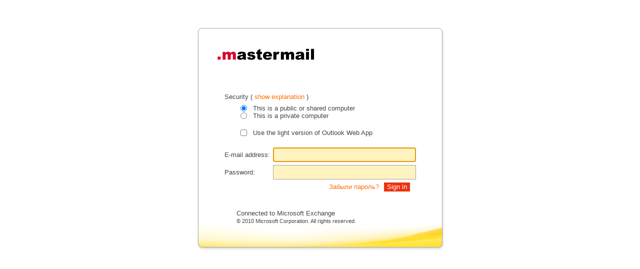

--- FILE ---
content_type: text/html; charset=utf-8
request_url: https://m.mastermail.ru/owa/auth/logon.aspx?url=https://m.mastermail.ru/owa/redir.aspx%3FC=OTpA-Gf6maNnzswY9WJPTbZaocmtNAySVIgD-gbMV7PeCgyUJKjUCA..%26URL=https%253A%252F%252Fwww.facebook.com%252Fakademiki.biz%253Ffref%253Dmentions&reason=0
body_size: 1115
content:
<!DOCTYPE HTML PUBLIC "-//W3C//DTD HTML 4.01 Transitional//EN">
<!-- Copyright (c) 2006 Microsoft Corporation.  All rights reserved. -->
<!-- OwaPage = ASP.auth_logon_aspx -->

<!-- {57A118C6-2DA9-419d-BE9A-F92B0F9A418B} --> 

<html>
<head>
<link rel="shortcut icon" href="/owa/14.3.415.0/themes/resources/favicon.ico" type="image/x-icon">
<link type="text/css" rel="stylesheet" href="/owa/14.3.415.0/themes/resources/logon.css">
<link type="text/css" rel="stylesheet" href="/owa/14.3.415.0/themes/resources/owafont.css">
<script type="text/javascript" src="/owa/14.3.415.0/scripts/premium/flogon.js"></script>
<script type="text/javascript">
	<!--
	var a_fRC = 0;
	var a_sUrl = "&url=https%3a%2f%2fm.mastermail.ru%2fowa%2fredir.aspx%3fC%3dOTpA-Gf6maNnzswY9WJPTbZaocmtNAySVIgD-gbMV7PeCgyUJKjUCA..%26URL%3dhttps%253A%252F%252Fwww.facebook.com%252Fakademiki.biz%253Ffref%253Dmentions";
	var a_sCW = "https:\/\/m.mastermail.ru\/owa\/?ae=Dialog&t=CloseWindow&exsvurl=1";
	var a_sLgn = "logon.aspx?replaceCurrent=1";
	-->
</script>
</head>
<body class="owaLgnBdy">
<noscript>
	<div id="dvErr">
		<table cellpadding="0" cellspacing="0">
		<tr>
			<td><img src="/owa/14.3.415.0/themes/base/warn.png"></td>
			<td style="width:100%">To use Outlook Web App, browser settings must allow scripts to run. For information about how to allow scripts, consult the Help for your browser. If your browser doesn't support scripts, you can download <a href="http://www.microsoft.com/windows/ie/downloads/default.mspx">Windows Internet Explorer</a> for access to Outlook Web App.</td>
		</tr>
		</table>
	</div>
</noscript>
</body>
</html>


--- FILE ---
content_type: text/html; charset=utf-8
request_url: https://m.mastermail.ru/owa/auth/logon.aspx?replaceCurrent=1&url=https%3a%2f%2fm.mastermail.ru%2fowa%2fredir.aspx%3fC%3dOTpA-Gf6maNnzswY9WJPTbZaocmtNAySVIgD-gbMV7PeCgyUJKjUCA..%26URL%3dhttps%253A%252F%252Fwww.facebook.com%252Fakademiki.biz%253Ffref%253Dmentions
body_size: 3520
content:
<!DOCTYPE HTML PUBLIC "-//W3C//DTD HTML 4.01 Transitional//EN">
<!-- Copyright (c) 2006 Microsoft Corporation.  All rights reserved. -->
<!-- OwaPage = ASP.auth_logon_aspx -->

<!-- {57A118C6-2DA9-419d-BE9A-F92B0F9A418B} --> 

<!DOCTYPE HTML PUBLIC "-//W3C//DTD HTML 4.0 Transitional//EN"> 
<html>
<head>
<link rel="shortcut icon" href="/owa/14.3.415.0/themes/resources/favicon.ico" type="image/x-icon">
<meta http-equiv="Content-Type" content="text/html; CHARSET=utf-8">
<meta name="Robots" content="NOINDEX, NOFOLLOW">
<title>Outlook Web App</title>
<link type="text/css" rel="stylesheet" href="/owa/14.3.415.0/themes/resources/logon.css">
<link type="text/css" rel="stylesheet" href="/owa/14.3.415.0/themes/resources/owafont.css">
<script type="text/javascript" src="/owa/14.3.415.0/scripts/premium/flogon.js"></script>

<script type="text/javascript">
	<!--
	var a_fRC = 1;
	var g_fFcs = 1;
	var a_fLOff = 0;
	var a_fCAC = 1;
	var a_fEnbSMm = 1;
/// <summary>
/// Is Mime Control installed?
/// </summary>
function IsMimeCtlInst(progid)
{
	if (!a_fEnbSMm)
		return false;

	var oMimeVer = null;

	try 
	{
		// TODO: ingore this on none IE browser
		//
		//oMimeVer = new ActiveXObject(progid);
	} 
	catch (e)
	{ 
	}

	if (oMimeVer != null)
		return true;
	else
		return false;
}

/// <summary>
/// Render out the S-MIME control if it is installed.
/// </summary>
function RndMimeCtl()
{
	if (IsMimeCtlInst("MimeBhvr.MimeCtlVer"))
		RndMimeCtlHlpr("MimeNSe2k3", "D801B381-B81D-47a7-8EC4-EFC111666AC0", "MIMEe2k3", "mimeLogoffE2k3");

	if (IsMimeCtlInst("OwaSMime.MimeCtlVer"))
		RndMimeCtlHlpr("MimeNSe2k7sp1", "833aa5fb-7aca-4708-9d7b-c982bf57469a", "MIMEe2k7sp1", "mimeLogoffE2k7sp1");

	if (IsMimeCtlInst("OwaSMime2.MimeCtlVer"))
		RndMimeCtlHlpr("MimeNSe2k9", "4F40839A-C1E5-47E3-804D-A2A17F42DA21", "MIMEe2k9", "mimeLogoffE2k9");
}

/// <summary>
/// Helper function to factor out the rendering of the S/MIME control.
/// </summary>
function RndMimeCtlHlpr(objid, classid, ns, id)
{
	document.write("<OBJECT id='" + objid + "' classid='CLSID:" + classid + "'></OBJECT>");
	document.write("<?IMPORT namespace='" + ns + "' implementation=#" + objid + ">");
	document.write("<" + ns + ":Logoff id='" + id + "' style='display:none'/>");
}
	-->
</script>

</head>
<body class="owaLgnBdy">

<script type="text/javascript">
	RndMimeCtl();
</script>

<noscript>
	<div id="dvErr">
		<table cellpadding="0" cellspacing="0">
		<tr>
			<td><img src="/owa/14.3.415.0/themes/base/warn.png" alt=""></td>
			<td style="width:100%">To use Outlook Web App, browser settings must allow scripts to run. For information about how to allow scripts, consult the Help for your browser. If your browser doesn't support scripts, you can download <a href="http://www.microsoft.com/windows/ie/downloads/default.mspx">Windows Internet Explorer</a> for access to Outlook Web App.</td>
		</tr>
		</table>
	</div>
</noscript>
<form action="/owa/auth.owa" method="POST" name="logonForm" ENCTYPE="application/x-www-form-urlencoded" autocomplete="off">
<input type="hidden" name="destination" value="https://m.mastermail.ru/owa/redir.aspx?C=OTpA-Gf6maNnzswY9WJPTbZaocmtNAySVIgD-gbMV7PeCgyUJKjUCA..&amp;URL=https%3A%2F%2Fwww.facebook.com%2Fakademiki.biz%3Ffref%3Dmentions">
<input type="hidden" name="flags" value="0">
<input type="hidden" name="forcedownlevel" value="0">
<table align="center" id="tblMain" cellpadding=0 cellspacing=0>
	<tr>
		<td colspan=3>
			<table cellspacing=0 cellpadding=0 class="tblLgn">
			<tr>
				<td class="lgnTL"><img src="/owa/14.3.415.0/themes/resources/lgntopl.gif" alt=""></td>
				<td class="lgnTM"></td>
				<td class="lgnTR"><img src="/owa/14.3.415.0/themes/resources/lgntopr.gif" alt=""></td>
			</tr>
			</table>
		</td>
	</tr>
	<tr>
		<td id="mdLft">&nbsp;</td>
		<td id="mdMid">
			<table id="tblMid" class="mid">
				<tr>
					<td id="expltxt" class="expl">
										
					</td>
				</tr>
				<tr><td><hr></td></tr>
				<tr>
					<td>
						<table cellpadding=0 cellspacing=0>
						<col>
						<col class="w100">
						<tr id=trSec>
							<td colspan="2">								
								Security 
									&#x200E;(
									<a href="#" id="lnkShwSec" onclick="clkExp('lnkShwSec')">
									show explanation 
									</a>
									<a href="#" id="lnkHdSec" onclick="clkExp('lnkHdSec')" style="display:none">
									hide explanation 
									</a>
								)&#x200E;
							</td>
						</tr>						
						<tr>
							<td><input id="rdoPblc" type="radio" name="trusted" value="0" class="rdo" onclick="clkSec()" checked></td>
							<td><label for="rdoPblc">This is a public or shared computer</label></td>
						</tr>
						<tr id="trPubExp" class="expl" style="display:none">
							<td></td>
							<td>Select this option if you use Outlook Web App on a public computer. Be sure to sign out when you've finished and close all windows to end your session.</td>
						</tr>
						<tr>
							<td><input id="rdoPrvt" type="radio" name="trusted" value="4" class="rdo" onclick="clkSec()"></td>
							<td><label for="rdoPrvt">This is a private computer</label></td>
						</tr>
						<tr id="trPrvtExp" class="expl" style="display:none">
							<td></td>
							<td>Select this option if you're the only person who uses this computer. Your server will allow a longer period of inactivity before signing you out.</td>
						</tr>
						<tr id="trPrvtWrn" class="wrng" style="display:none">
							<td></td>
							<td>Warning:  By selecting this option, you confirm that this computer complies with your organization's security policy.</td>
						</tr>
						</table>
					</td>
				</tr>
				
				<tr><td><hr></td></tr>
				<tr>
					<td>
						
						<table cellpadding=0 cellspacing=0>
							<col>
							<col class="w100">
								
								<tr>							
									<td><input id="chkBsc" type="checkbox" class="rdo" onclick="clkBsc();"></td>
									<td nowrap><label for="chkBsc">Use the light version of Outlook Web App</label></td>
								</tr>
								<tr id="trBscExp" class="disBsc" style="display:none">
									<td></td>
									<td>The light version of Outlook Web App includes fewer features. Use it if you're on a slow connection or using a computer with unusually strict browser security settings. We also support the full Outlook Web App experience on some browsers on Windows, Mac, and Linux computers. To check out all the supported browsers and operating systems, <a href="http://go.microsoft.com/fwlink/?LinkID=129362" id="bscLnk">click here.</a></td>
								</tr>
							
						</table>
					</td>
				</tr>
				
				<tr><td><hr></td></tr>
				<tr>
					<td>
						<table cellpadding=0 cellspacing=0>
							<col class="nowrap">
							<col class="w100">
							<col>
							<tr>
								<td nowrap><label for="username">E-mail address:</label></td>
								<td class="txtpad"><input id="username" name="username" type="text" class="txt"></td>
							</tr>
							<tr>
								<td nowrap><label for="password">Password:</label></td>
								<td class="txtpad"><input id="password" name="password" type="password" class="txt" onfocus="g_fFcs=0"></td>
							</tr>
							<tr>
								<td colspan=2 align="right" class="txtpad">
									
									<a href="https://masterhost.ru/support/mail/mail-box/password/">Забыли пароль?</a>
									<input type="submit" class="btn" value="Sign in" onclick="clkLgn()" 
										onmouseover="this.className='btnOnMseOvr'" onmouseout="this.className='btn'" onmousedown="this.className='btnOnMseDwn'">
									
									<input name="isUtf8" type="hidden" value="1">
								</td>
							</tr>
						</table>
					</td>
				</tr>
				<tr><td><hr></td></tr>
				
			</table>
			<table id="tblMid2" class="mid" style="display:none">
				<tr><td><hr></td></tr>
				<tr>
					<td><br>Please enable cookies for this Web site.<br><br>Cookies are currently disabled by your browser. Outlook Web App requires that cookies be enabled. <br><br>For information about how to enable cookies, see the Help for your Web browser.<br><br><br></td>
				</tr>
				<tr><td><hr></td></tr>
				<tr>
					<td align="right" class="txtpad">
					
						<input type="button" class="btn" style="float: right" value="Retry" onclick="clkRtry()" 
						onmouseover="this.className='btnOnMseOvr'" onmouseout="this.className='btn'" onmousedown="this.className='btnOnMseDwn'">
					
					</td>
				</tr>
			</table>
			<table class="mid tblConn">
				<tr>
					<td rowspan=2 align="right" class="tdConnImg"><img style="vertical-align:top" src="/owa/14.3.415.0/themes/resources/lgnexlogo.gif" alt=""></td>
					<td class="tdConn">Connected to Microsoft Exchange</td>
				</tr>
				<tr>
					<td class="tdCopy">&copy; 2010 Microsoft Corporation. All rights reserved.</td>
				</tr>
			</table>
		</td>
		<td id="mdRt">&nbsp;</td>
	</tr>
	<tr>
		<td colspan=3>
			<table cellspacing=0 cellpadding=0 class="tblLgn">
			<tr>
				<td class="lgnBL"><img src="/owa/14.3.415.0/themes/resources/lgnbotl.gif" alt=""></td>
				<td class="lgnBM"></td>
				<td class="lgnBR"><img src="/owa/14.3.415.0/themes/resources/lgnbotr.gif" alt=""></td>
			</tr>
			</table>
		</td>
	</tr>
</table>
</form>
</body>
</html>


--- FILE ---
content_type: text/css
request_url: https://m.mastermail.ru/owa/14.3.415.0/themes/resources/logon.css
body_size: 1039
content:
/*Copyright (c) 2003-2006 Microsoft Corporation.  All rights reserved.*/
body{background-color:#ffffff;text-align:center;}img{border: 0px; }.nonMSIE{padding: 3px; margin: 2px; }table#tblMain{margin-top: 48px;padding: 0px; }table.mid{width: 385px;border-collapse:collapse;padding: 0px; color:#444444; }table.tblConn{direction:ltr;}td.tdConnImg{width: 22px;}td.tdConn{padding-top: 15px;}td#mdLft{background: url("lgnleft.gif") repeat-y;width: 15px;}td#mdRt{background: url("lgnright.gif") repeat-y;width: 15px;}td#mdMid{padding: 0px 45px;background: #ffffff; vertical-align: top;}td .txtpad{padding: 3px 6px 3px 0px; }body.rtl td#mdMid{text-align:right;direction:rtl;}select, table{color:#444444;}select, .txt{color:#000000;background-color:#fff3c0;border: 1px solid #a4a4a4;margin: 3px 6px; }.txt{padding: 3px; height: 2.2em;}input.btn{color: #ffffff;background-color: #eb3312;border: 0px; padding: 2px 6px; margin: 0px 6px; text-align:center;}.btnOnFcs{color: #ffffff;background-color: #eb3312;border: 0px; padding: 2px 6px; margin: 0px 6px; text-align:center;}.btnOnMseOvr{
color: #ffffff;background-color: #f93333;border: 0px; padding: 2px 6px; margin: 0px 6px; text-align:center;}.btnOnMseDwn{color: #000000;background-color: #f9b133;border: 0px solid #f9b133;padding: 2px 6px; margin: 0px 6px; text-align:center;}.nowrap{white-space:nowrap;}hr{height: 0px; visibility: hidden;}.l{text-align:left;}.rtl .l{text-align:right;}.r{text-align:right;}.rtl .r{text-align:left;}a{color:#ff6c00;text-decoration:none;}.wrng{color:#ff6c00;}.disBsc{color:#999999;}.expl{color:#999999;}.w100, .txt{width: 100%;}.txt{margin: 0px 6px; }.rdo{margin: 0px 12px 0px 32px;}body.rtl .rdo{margin: 0px 32px 0px 12px;}tr.expl td, tr.wrng td{padding: 2px 0px 4px; }tr#trSec td{padding: 3px 0px 8px; }td#tdLng{padding: 12px 0px; }td#tdTz{padding: 8px 0px; }select#selTz{padding: 0px; margin: 0px; }td#tdOptMsg{padding: 10px 0px; }td#tdOptChk{padding: 0px 0px 15px 65px;}td#tdOptAcc{vertical-align:middle;padding: 0px 0px 0px 3px; }select#selLng{margin: 0px 16px;}td#tdMsg{margin: 9px 0px 64px;}input#btnCls
{margin: 3px 6px; }div#dvErr{padding: 0px 0px 3px 3px; background-color: #FCBC9C;border:solid 1px #B43038;}div#dvErr table{color:#000000;}div#dvErr a{color:#3F52B8;}td.lgnTL, td.lgnBL{width: 456px;}td.lgnTM{background: url("lgntopm.gif") repeat-x;width: 100%;}td.lgnBM{background: url("lgnbotm.gif") repeat-x;width: 100%;}td.lgnTR, td.lgnBR{width: 45px;}table.tblLgn{padding: 0px; margin: 0px; border-collapse:collapse;width: 100%;}


--- FILE ---
content_type: text/css
request_url: https://m.mastermail.ru/owa/14.3.415.0/themes/resources/owafont.css
body_size: 1773
content:
body, textarea{font-family:Segoe UI,Helvetica,Arial,sans-serif;font-size:9.75pt;}.bld, .ur{font-weight:bold;}.nbMnuItm{font-size:9.75pt;}.fufw{font-weight: bold;}.fnufw{font-weight: normal;}.bld, div.vlv .ur{font-weight:bold;}#divBrandBtns{font-size: 100%;}#divConvTopic{font-size:18pt;}#divSender > span,#divSn > span,.divExp > #divExpHdr > .divSn > span{font-size: 15pt;}.fbBiu {font-family:Courier New;font-size:17px;}table#tblPckr {font-size:0px;}.rwW a, .rwW strong, .rwW em, .rwW u {font-weight:normal;font-style:normal;}.dyTms {font-size:xx-small;}.dpWN {font-size:7.5pt;}.fb0 {font-weight:normal;}.timeStripLine{font-family: Segoe UI Light,Helvetica,Arial,sans-serif;}.timeStripLeft{font-size:15pt;}.timeStripRight{font-size:8.25pt;}#divMonthlyViewDateName{font-family: Segoe UI Light,Helvetica,Arial,sans-serif;font-size: 16.5pt}#spanDayName{font-size:14pt;}.calHD{font-family: Segoe UI Light,Helvetica,Arial,sans-serif;}.calHDTdy{font-family: Segoe UI,Helvetica,Arial,sans-serif;}.calHD > #spanDayName,
.calHDTdy > #spanDayName{font-size: 21pt;}.calHD > #spanWeekDayName{font-size: 13pt;}.calHDTdy > #spanWeekDayName{font-size: 13pt;}.weekdayHeader, #divCurrMonth, .currentMonth{font-size:13.5pt;font-family: Segoe UI Light,Helvetica,Arial,sans-serif;}#divPrevMonth, #divNextMonth{font-size:8.25pt;font-family: Segoe UI Light,Helvetica,Arial,sans-serif;}#divWeekNumber{font-size: 15pt;font-family: Segoe UI Light,Helvetica,Arial,sans-serif;}.weekdayName{font-size: 13pt;font-family: Segoe UI Light,Helvetica,Arial,sans-serif;}#divYearMonthBar{font-size: 9.75pt;font-family: Segoe UI Light,Helvetica,Arial,sans-serif;}	.visLn{font-size:8.25pt;}.visSbj{font-weight:bold;font-size: 9.75pt;}.tdHdr {font-family:Arial;font-size:160%;}span.nm {font-size:130%;font-weight:bold;}.abArrw {font-family:Courier New;}.mid tr{font-size:10pt;}.tdCopy {font-size:80%;}input#txtcp {font-size:100%;}select, input, textarea, button, label, pre, .awRW, .edtSubj,textarea#taAn, table#tblErr, td#tdErrHdCt, div#divFH, div#divNFld, div#divRFld, input#txtNFld,
body.owaLgnBdy {font-size:100%;}.bld, .ur, .nwItmTxtFrm, span.bld,.rwDL, .moSctTxt, .lyt .hdr, .lyt .sugHdr, .dyTms .dy, table#tblDpM td.b, .fb1, .visSbj, tr.gh td, .bold, span#spnPn, table#tblCnts .sct, table#tblCnts .bLn, div#divNtfyItmSb, .adMgHd, .cntTabCT,.cntDetPT, body.rtl .cntDetPT, .cntSepT, #spnMbQtUsg, .pvwLabel{font-weight:bold;}.readFormSubjectContainer{font-size:18pt;}.fbItalics, span#spnCmpI {font-style:italic;}.wvsn, .rtl .wvsn {font:normal 85% Tahoma, Sans Serif, Arial;}.errDesc #errMsg, .errHd {font-size:130%;}.dp, .dpDD {font-size:8pt;}.mlIL span#abc, .txtBdy, .cntNot {font-size:100%;}.mbqtTxt, input.btn, .btnOnFcs, .btnOnMseOvr, .btnOnMseDwn {font-size:95%;}.tbWIB, .tbEIB {font:normal 95% Tahoma, Sans Serif, Arial;}.userTileTxt{font-size: 11pt;}#aLogOff > .userTileTxt{font-family: Segoe UI Light,Helvetica,Arial,sans-serif;}#divBrandOrgName{font-size: 14pt;}#divBrandOrgLive{font-size: 7pt;}.brandBarLink{font-size: 10pt;}span#spnHdr{font-size: 14pt;}#divList #txtSubj{font-size: 16pt;
}div#divTr,div#divTrBddy{font-size: 9pt;}.gbIL > .gh{font-family: Segoe UI Light,Helvetica,Arial,sans-serif;font-size: 12pt;}.cvIL > .df{font-size: 9pt;}.baseIL > #vr{font-size: 9.75pt;}.baseIL > #sr{font-size: 9pt;}#spnSent,.itmPrt #divFs,.snt{font-size: 7.5pt;}.roWellLabel,.roWellWrap,.roHdrRow,.roCatAttWellLabel,.spanCatContainer{font-size: 8.25pt;}#divVLV #divHeaders{font-size: 7.5pt;}.alertBtnMixed .alertBtnTxt{font-size: 24pt;font-weight: bold;}div#divSearch{font-size: 9.75pt;}.divClps .divSn,.divClps #divSn span{font-size: 12pt;}.divClps #divSm,.divClps > #divDt{font-size: 9pt;}#divTr a.trNdGpHd,#divTrBddy a.trNdGpHd{font-size: 9.75pt;}#divIB{font-size: 9pt;}.mnuItmTxtHdr{font-size: 13.5pt;}.mnuItmTxtItm,.mnuItmTxtItmIndented{font-size: 9pt;}.dpDOW, .monthPickerYear{font-family: Segoe UI Light,Helvetica,Arial,sans-serif;}#spanDate{font-size: 13.5pt;font-family: Segoe UI,Helvetica,Arial,sans-serif;}	.todayCell > #divMonthlyViewDateName{font-family: Segoe UI,Helvetica,Arial,sans-serif;
}#divMtgHeaderTxt,#divMtgCancelLink{font-size: 15pt;}#divMtgCancelLink{font-family: Segoe UI Light,Helvetica,Arial,sans-serif;font-weight: lighter;	}INPUT#txtSubj{font-family:Segoe UI,Helvetica,Arial,sans-serif;}input.fileField{font-size: 8.5pt;}.notificationsDialogTitle{font-size: 13.5pt;}.notificationsDialogDescription{font-size: 9pt;}.divNotificationsColumn2,.divNotificationsColumn3{font-size: 9pt;}.divNotificationsColumn1Row1{font-size: 9.75pt;}.divRemindersDueInTime{font-size: 27pt;}.reminderNow{font-size: 9.75pt;}#rdArea pre, #compose > #txtArea > #txtBox{font-family: Segoe UI,Helvetica,Arial,sans-serif;font-size: 9pt;}.actBarTxt{font-size:8.25pt;}#prTtl{font-size: 8.25pt; }.vwMnTtl{font-size: 13.5pt;}.vwMnCap{font-size: 8.25pt;}


--- FILE ---
content_type: text/css
request_url: https://m.mastermail.ru/owa/14.3.415.0/themes/resources/logon.css
body_size: 1039
content:
/*Copyright (c) 2003-2006 Microsoft Corporation.  All rights reserved.*/
body{background-color:#ffffff;text-align:center;}img{border: 0px; }.nonMSIE{padding: 3px; margin: 2px; }table#tblMain{margin-top: 48px;padding: 0px; }table.mid{width: 385px;border-collapse:collapse;padding: 0px; color:#444444; }table.tblConn{direction:ltr;}td.tdConnImg{width: 22px;}td.tdConn{padding-top: 15px;}td#mdLft{background: url("lgnleft.gif") repeat-y;width: 15px;}td#mdRt{background: url("lgnright.gif") repeat-y;width: 15px;}td#mdMid{padding: 0px 45px;background: #ffffff; vertical-align: top;}td .txtpad{padding: 3px 6px 3px 0px; }body.rtl td#mdMid{text-align:right;direction:rtl;}select, table{color:#444444;}select, .txt{color:#000000;background-color:#fff3c0;border: 1px solid #a4a4a4;margin: 3px 6px; }.txt{padding: 3px; height: 2.2em;}input.btn{color: #ffffff;background-color: #eb3312;border: 0px; padding: 2px 6px; margin: 0px 6px; text-align:center;}.btnOnFcs{color: #ffffff;background-color: #eb3312;border: 0px; padding: 2px 6px; margin: 0px 6px; text-align:center;}.btnOnMseOvr{
color: #ffffff;background-color: #f93333;border: 0px; padding: 2px 6px; margin: 0px 6px; text-align:center;}.btnOnMseDwn{color: #000000;background-color: #f9b133;border: 0px solid #f9b133;padding: 2px 6px; margin: 0px 6px; text-align:center;}.nowrap{white-space:nowrap;}hr{height: 0px; visibility: hidden;}.l{text-align:left;}.rtl .l{text-align:right;}.r{text-align:right;}.rtl .r{text-align:left;}a{color:#ff6c00;text-decoration:none;}.wrng{color:#ff6c00;}.disBsc{color:#999999;}.expl{color:#999999;}.w100, .txt{width: 100%;}.txt{margin: 0px 6px; }.rdo{margin: 0px 12px 0px 32px;}body.rtl .rdo{margin: 0px 32px 0px 12px;}tr.expl td, tr.wrng td{padding: 2px 0px 4px; }tr#trSec td{padding: 3px 0px 8px; }td#tdLng{padding: 12px 0px; }td#tdTz{padding: 8px 0px; }select#selTz{padding: 0px; margin: 0px; }td#tdOptMsg{padding: 10px 0px; }td#tdOptChk{padding: 0px 0px 15px 65px;}td#tdOptAcc{vertical-align:middle;padding: 0px 0px 0px 3px; }select#selLng{margin: 0px 16px;}td#tdMsg{margin: 9px 0px 64px;}input#btnCls
{margin: 3px 6px; }div#dvErr{padding: 0px 0px 3px 3px; background-color: #FCBC9C;border:solid 1px #B43038;}div#dvErr table{color:#000000;}div#dvErr a{color:#3F52B8;}td.lgnTL, td.lgnBL{width: 456px;}td.lgnTM{background: url("lgntopm.gif") repeat-x;width: 100%;}td.lgnBM{background: url("lgnbotm.gif") repeat-x;width: 100%;}td.lgnTR, td.lgnBR{width: 45px;}table.tblLgn{padding: 0px; margin: 0px; border-collapse:collapse;width: 100%;}


--- FILE ---
content_type: text/css
request_url: https://m.mastermail.ru/owa/14.3.415.0/themes/resources/owafont.css
body_size: 1556
content:
body, textarea{font-family:Segoe UI,Helvetica,Arial,sans-serif;font-size:9.75pt;}.bld, .ur{font-weight:bold;}.nbMnuItm{font-size:9.75pt;}.fufw{font-weight: bold;}.fnufw{font-weight: normal;}.bld, div.vlv .ur{font-weight:bold;}#divBrandBtns{font-size: 100%;}#divConvTopic{font-size:18pt;}#divSender > span,#divSn > span,.divExp > #divExpHdr > .divSn > span{font-size: 15pt;}.fbBiu {font-family:Courier New;font-size:17px;}table#tblPckr {font-size:0px;}.rwW a, .rwW strong, .rwW em, .rwW u {font-weight:normal;font-style:normal;}.dyTms {font-size:xx-small;}.dpWN {font-size:7.5pt;}.fb0 {font-weight:normal;}.timeStripLine{font-family: Segoe UI Light,Helvetica,Arial,sans-serif;}.timeStripLeft{font-size:15pt;}.timeStripRight{font-size:8.25pt;}#divMonthlyViewDateName{font-family: Segoe UI Light,Helvetica,Arial,sans-serif;font-size: 16.5pt}#spanDayName{font-size:14pt;}.calHD{font-family: Segoe UI Light,Helvetica,Arial,sans-serif;}.calHDTdy{font-family: Segoe UI,Helvetica,Arial,sans-serif;}.calHD > #spanDayName,
.calHDTdy > #spanDayName{font-size: 21pt;}.calHD > #spanWeekDayName{font-size: 13pt;}.calHDTdy > #spanWeekDayName{font-size: 13pt;}.weekdayHeader, #divCurrMonth, .currentMonth{font-size:13.5pt;font-family: Segoe UI Light,Helvetica,Arial,sans-serif;}#divPrevMonth, #divNextMonth{font-size:8.25pt;font-family: Segoe UI Light,Helvetica,Arial,sans-serif;}#divWeekNumber{font-size: 15pt;font-family: Segoe UI Light,Helvetica,Arial,sans-serif;}.weekdayName{font-size: 13pt;font-family: Segoe UI Light,Helvetica,Arial,sans-serif;}#divYearMonthBar{font-size: 9.75pt;font-family: Segoe UI Light,Helvetica,Arial,sans-serif;}	.visLn{font-size:8.25pt;}.visSbj{font-weight:bold;font-size: 9.75pt;}.tdHdr {font-family:Arial;font-size:160%;}span.nm {font-size:130%;font-weight:bold;}.abArrw {font-family:Courier New;}.mid tr{font-size:10pt;}.tdCopy {font-size:80%;}input#txtcp {font-size:100%;}select, input, textarea, button, label, pre, .awRW, .edtSubj,textarea#taAn, table#tblErr, td#tdErrHdCt, div#divFH, div#divNFld, div#divRFld, input#txtNFld,
body.owaLgnBdy {font-size:100%;}.bld, .ur, .nwItmTxtFrm, span.bld,.rwDL, .moSctTxt, .lyt .hdr, .lyt .sugHdr, .dyTms .dy, table#tblDpM td.b, .fb1, .visSbj, tr.gh td, .bold, span#spnPn, table#tblCnts .sct, table#tblCnts .bLn, div#divNtfyItmSb, .adMgHd, .cntTabCT,.cntDetPT, body.rtl .cntDetPT, .cntSepT, #spnMbQtUsg, .pvwLabel{font-weight:bold;}.readFormSubjectContainer{font-size:18pt;}.fbItalics, span#spnCmpI {font-style:italic;}.wvsn, .rtl .wvsn {font:normal 85% Tahoma, Sans Serif, Arial;}.errDesc #errMsg, .errHd {font-size:130%;}.dp, .dpDD {font-size:8pt;}.mlIL span#abc, .txtBdy, .cntNot {font-size:100%;}.mbqtTxt, input.btn, .btnOnFcs, .btnOnMseOvr, .btnOnMseDwn {font-size:95%;}.tbWIB, .tbEIB {font:normal 95% Tahoma, Sans Serif, Arial;}.userTileTxt{font-size: 11pt;}#aLogOff > .userTileTxt{font-family: Segoe UI Light,Helvetica,Arial,sans-serif;}#divBrandOrgName{font-size: 14pt;}#divBrandOrgLive{font-size: 7pt;}.brandBarLink{font-size: 10pt;}span#spnHdr{font-size: 14pt;}#divList #txtSubj{font-size: 16pt;
}div#divTr,div#divTrBddy{font-size: 9pt;}.gbIL > .gh{font-family: Segoe UI Light,Helvetica,Arial,sans-serif;font-size: 12pt;}.cvIL > .df{font-size: 9pt;}.baseIL > #vr{font-size: 9.75pt;}.baseIL > #sr{font-size: 9pt;}#spnSent,.itmPrt #divFs,.snt{font-size: 7.5pt;}.roWellLabel,.roWellWrap,.roHdrRow,.roCatAttWellLabel,.spanCatContainer{font-size: 8.25pt;}#divVLV #divHeaders{font-size: 7.5pt;}.alertBtnMixed .alertBtnTxt{font-size: 24pt;font-weight: bold;}div#divSearch{font-size: 9.75pt;}.divClps .divSn,.divClps #divSn span{font-size: 12pt;}.divClps #divSm,.divClps > #divDt{font-size: 9pt;}#divTr a.trNdGpHd,#divTrBddy a.trNdGpHd{font-size: 9.75pt;}#divIB{font-size: 9pt;}.mnuItmTxtHdr{font-size: 13.5pt;}.mnuItmTxtItm,.mnuItmTxtItmIndented{font-size: 9pt;}.dpDOW, .monthPickerYear{font-family: Segoe UI Light,Helvetica,Arial,sans-serif;}#spanDate{font-size: 13.5pt;font-family: Segoe UI,Helvetica,Arial,sans-serif;}	.todayCell > #divMonthlyViewDateName{font-family: Segoe UI,Helvetica,Arial,sans-serif;
}#divMtgHeaderTxt,#divMtgCancelLink{font-size: 15pt;}#divMtgCancelLink{font-family: Segoe UI Light,Helvetica,Arial,sans-serif;font-weight: lighter;	}INPUT#txtSubj{font-family:Segoe UI,Helvetica,Arial,sans-serif;}input.fileField{font-size: 8.5pt;}.notificationsDialogTitle{font-size: 13.5pt;}.notificationsDialogDescription{font-size: 9pt;}.divNotificationsColumn2,.divNotificationsColumn3{font-size: 9pt;}.divNotificationsColumn1Row1{font-size: 9.75pt;}.divRemindersDueInTime{font-size: 27pt;}.reminderNow{font-size: 9.75pt;}#rdArea pre, #compose > #txtArea > #txtBox{font-family: Segoe UI,Helvetica,Arial,sans-serif;font-size: 9pt;}.actBarTxt{font-size:8.25pt;}#prTtl{font-size: 8.25pt; }.vwMnTtl{font-size: 13.5pt;}.vwMnCap{font-size: 8.25pt;}
